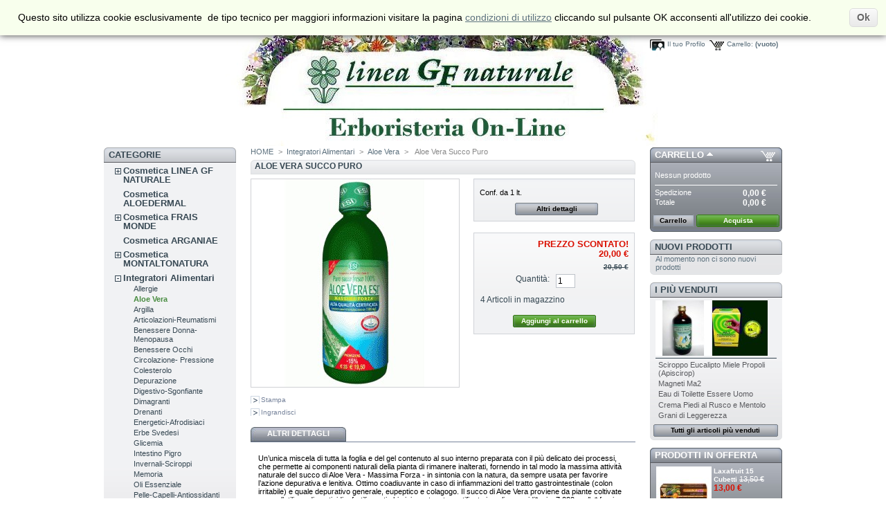

--- FILE ---
content_type: text/html; charset=utf-8
request_url: http://www.gfnaturale.it/product.php?id_product=273
body_size: 10802
content:
<!DOCTYPE html PUBLIC "-//W3C//DTD XHTML 1.1//EN" "http://www.w3.org/TR/xhtml11/DTD/xhtml11.dtd">
<html xmlns="http://www.w3.org/1999/xhtml" xml:lang="it">
	<head>
		<title>Aloe Vera Succo Puro - LINEA GF NATURALE</title>
		<meta name="description" content="Conf. da 1 lt." />
		<meta http-equiv="Content-Type" content="application/xhtml+xml; charset=utf-8" />
		<meta name="generator" content="PrestaShop" />
		<meta name="robots" content="index,follow" />
		<link rel="icon" type="image/vnd.microsoft.icon" href="http://www.gfnaturale.it/img/favicon.ico" />
		<link rel="shortcut icon" type="image/x-icon" href="http://www.gfnaturale.it/img/favicon.ico" />
		<link href="/css/thickbox.css" rel="stylesheet" type="text/css" media="screen" />
		<link href="/themes/prestashop/css/global.css" rel="stylesheet" type="text/css" media="all" />
			<script type="text/javascript" src="http://www.gfnaturale.it/js/tools.js"></script>
		<script type="text/javascript">
			var baseDir = 'http://www.gfnaturale.it/';
			var static_token = 'cf1e5c4fbd7b0e3cdd3a08e5e5e22387';
			var token = '253ac63479b8f2b30cbd4688e9134df9';
			var priceDisplayPrecision = 2;
			var roundMode = 2;
		</script>
		<script type="text/javascript" src="http://www.gfnaturale.it/js/jquery/jquery-1.2.6.pack.js"></script>
		<script type="text/javascript" src="http://www.gfnaturale.it/js/jquery/jquery.easing.1.3.js"></script>
		<script type="text/javascript" src="http://www.gfnaturale.it/js/jquery/jquery.hotkeys-0.7.8-packed.js"></script>
		<script type="text/javascript" src="/js/jquery/thickbox-modified.js"></script>
		<script type="text/javascript" src="/js/jquery/jquery.idTabs.modified.js"></script>
		<script type="text/javascript" src="/js/jquery/jquery.scrollto.js"></script>
		<script type="text/javascript" src="/js/jquery/jquery.serialScroll.js"></script>
		<script type="text/javascript" src="/themes/prestashop/js/tools.js"></script>
		<script type="text/javascript" src="/themes/prestashop/js/product.js"></script>
			<!-- Block search module HEADER -->
<link rel="stylesheet" type="text/css" href="http://www.gfnaturale.it/css/jquery.autocomplete.css" />
<script type="text/javascript" src="http://www.gfnaturale.it/js/jquery/jquery.autocomplete.js"></script>
<!-- Block search module HEADER -->
	</head>
	
	<body id="product">
			<div id="page">

			<!-- Header -->
			<div id="header">
				<div id="logo"><a href="http://www.gfnaturale.it/" title="LINEA GF NATURALE"><img src="http://www.gfnaturale.it/img/logo.jpg" alt="LINEA GF NATURALE" /></a></div>
				<div id="header_right">
					<!-- Block currencies module -->
<div id="currencies_block_top">
	<form id="setCurrency" action="/product.php?id_product=273" method="post">
		<ul>
							<li >
					<a href="javascript:setCurrency(2);" title="Dollar">$</a>
				</li>
							<li class="selected">
					<a href="javascript:setCurrency(1);" title="Euro">€</a>
				</li>
							<li >
					<a href="javascript:setCurrency(3);" title="Pound">£</a>
				</li>
					</ul>
		<p>
				<input type="hidden" name="id_currency" id="id_currency" value=""/>
				<input type="hidden" name="SubmitCurrency" value="" />
			Valuta
		</p>
	</form>
</div>
<!-- /Block currencies module --><!-- Block languages module -->
<div id="languages_block_top">
	<ul id="first-languages">
					<li class="selected_language">
									<img src="http://www.gfnaturale.it/img/l/3.jpg" alt="it" width="16" height="11" />
							</li>
			</ul>
</div>
<script type="text/javascript">
	$('ul#first-languages li:not(.selected_language)').css('opacity', 0.3);
	$('ul#first-languages li:not(.selected_language)').hover(function(){
		$(this).css('opacity', 1);
	}, function(){
		$(this).css('opacity', 0.3);
	});
</script>
<!-- /Block languages module -->
<!-- Block permanent links module HEADER -->
<ul id="header_links">
	<li id="header_link_contact"><a href="https://www.gfnaturale.it/contact-form.php" title="Contatti">Contatti</a></li>
	<li id="header_link_sitemap"><a href="http://www.gfnaturale.it/sitemap.php" title="Mappa del Sito">Mappa del Sito</a></li>
	<li id="header_link_bookmark">
		<script type="text/javascript">writeBookmarkLink('http://www.gfnaturale.it/product.php?id_product=273', 'Aloe Vera Succo Puro - LINEA GF NATURALE', 'Preferiti');</script>
	</li>
</ul>
<!-- /Block permanent links module HEADER --><!-- Block search module TOP -->
<div id="search_block_top">
	<form method="get" action="http://www.gfnaturale.it/search.php" id="searchbox">
	<p>
		<label for="search_query"><!-- image on background --></label>
		<input type="hidden" name="orderby" value="position" />
		<input type="hidden" name="orderway" value="desc" />
		<input type="text" id="search_query" name="search_query" value="" />
		<input type="submit" name="submit_search" value="Cerca" class="button" />
	</p>
	</form>
</div>
	<script type="text/javascript">
		
		
		function formatSearch(row) {
			return row[2] + ' > ' + row[1];
		}

		function redirectSearch(event, data, formatted) {
			$('#search_query').val(data[1]);
			document.location.href = data[3];
		}
		
		$('document').ready( function() {
			$("#search_query").autocomplete(
				'http://www.gfnaturale.it/search.php', {
				minChars: 3,
				max:10,
				selectFirst:false,
				width:500,
				scroll: false,
				formatItem:formatSearch,
				extraParams:{ajaxSearch:1,id_lang:3}
			}).result(redirectSearch)
		});
		
	</script>
<!-- /Block search module TOP --><!-- Block user information module HEADER -->
<div id="header_user">
	<p id="header_user_info">
		Benvenuto/a,
					<a href="https://www.gfnaturale.it/my-account.php">Entra</a>
			</p>
	<ul id="header_nav">
		<li id="shopping_cart">
			<a href="https://www.gfnaturale.it/order.php" title="Il tuo carrello">Carrello:</a>
			<span class="ajax_cart_quantity hidden">0</span>
			<span class="ajax_cart_product_txt hidden">prodotto</span>
			<span class="ajax_cart_product_txt_s hidden">prodotti</span>
						<span class="ajax_cart_no_product">(vuoto)</span>
		</li>
		<li id="your_account"><a href="https://www.gfnaturale.it/my-account.php" title="Il tuo Profilo">Il tuo Profilo</a></li>
	</ul>
</div>
<!-- /Block user information module HEADER -->
				</div>
			</div>

			<div id="columns">
				<!-- Left -->
				<div id="left_column" class="column">
					<script type="text/javascript" src="http://www.gfnaturale.it/themes/prestashop/js/tools/treeManagement.js"></script>

<!-- Block categories module -->
<div id="categories_block_left" class="block">
	<h4>Categorie</h4>
	<div class="block_content">
		<ul class="tree dhtml">
											<li >
	<a href="http://www.gfnaturale.it/category.php?id_category=3"  title="Cosmetica Naturale , utilizza come base principalmente olio purissimo di Jojoba ed estratti vegetali.">Cosmetica LINEA GF NATURALE</a>
			<ul>
											<li >
	<a href="http://www.gfnaturale.it/category.php?id_category=9"  title="Tutte a base di Olio di Jojoba purissimo di alta qualità ed estratti vegetali.">Linea Viso</a>
	</li>														<li >
	<a href="http://www.gfnaturale.it/category.php?id_category=10"  title="Prodotti naturali con olio di jojoba purissimo ed estratti vegetali.">Linea Corpo</a>
	</li>														<li >
	<a href="http://www.gfnaturale.it/category.php?id_category=11"  title="Per la cura dei tuoi capelli in modo delicato con estratti vegetali.">Linea Capelli</a>
	</li>														<li >
	<a href="http://www.gfnaturale.it/category.php?id_category=46"  title="Oli idratanti per viso e corpo">Linea Oli Vegetali</a>
	</li>														<li class="last">
	<a href="http://www.gfnaturale.it/category.php?id_category=43"  title="Delicate fragranze naturali per il corpo.">Linea Profumata</a>
	</li>							</ul>
	</li>														<li >
	<a href="http://www.gfnaturale.it/category.php?id_category=4"  title="Dalla ESI , una linea a base di Aloe Vera ed estratti vegetali naturali.">Cosmetica ALOEDERMAL</a>
	</li>														<li >
	<a href="http://www.gfnaturale.it/category.php?id_category=5"  title="Nel successo delle soluzioni cosmetiche ISMEG c&#039;è il segno inconfondibile dello stile italiano ed una filosofia rigorosa, ricca di valori che si tramandano da oltre cinquanta anni.
L&#039;azienda nasce ed ha sede nella città di Crotone (Italy), nel cuore del Mediterraneo, splendidamente affacciata sul mar Ionio.
Con le sue quattro generazioni di farmacisti, Ismeg rappresenta la continuità di una lunga tradizione familiare tipicamente italiana.
L&#039;OFAM, l&#039;Officina Farmaceutica fondata nel 1954 dal dott. Giuseppe Gualtieri, produce fino alla fine degli anni &#039;60 specialità medicinali all&#039;avanguardia, con particolare attenzione agli ingredienti naturali.
Nel 1986, grazie all&#039;utilizzo di una ricca e benefica sorgente di acqua solfurea termale di proprietà familiare situata in località Répole, nasce la Ismeg, società che ha il compito di innovare la produzione mantenedo intatta la tradizione di qualità e di naturalità delle formulazioni.">Cosmetica FRAIS MONDE</a>
			<ul>
											<li >
	<a href="http://www.gfnaturale.it/category.php?id_category=96"  title="">Fiori di Ciliegio</a>
	</li>														<li >
	<a href="http://www.gfnaturale.it/category.php?id_category=49"  title="">Mare Arancio e Bacche</a>
	</li>														<li >
	<a href="http://www.gfnaturale.it/category.php?id_category=50"  title="">Mare Limone e Mimosa</a>
	</li>														<li >
	<a href="http://www.gfnaturale.it/category.php?id_category=83"  title="">Muschio Bianco</a>
	</li>														<li class="last">
	<a href="http://www.gfnaturale.it/category.php?id_category=97"  title="">Orchidea Mediterranea</a>
	</li>							</ul>
	</li>														<li >
	<a href="http://www.gfnaturale.it/category.php?id_category=6"  title="La società Argania srl, con lo scopo di valorizzare e promuovere le straordinarie virtù cosmetiche dell’olio d’Argan.
Il titolare, Comandante Giuseppe Voltolina è stato in Marocco per più di vent’anni, e direttamente dai produttori ha conosciuto le proprietà di questo straordinario prodotto.
Si è dedicato con particolare attenzione allo sviluppo e alla realizzazione dei cosmetici secondo i più rigosori canoni di naturalezza. Gli elementi dei prodotti sono tutti di origine e derivazione naturale, proprio per garantire il principio di coerenza che vede la naturalità dell’olio di argan ispiratrice e protagonista assoluta della nostra linea.
L’ olio di Argan è un meraviglioso elisir di giovinezza, contiene alte concentrazioni di vitamine e sostanze antiossidanti, è capace di rigenerare la pelle, di fortificare capelli e unghie e di fare da schermo contro le aggressioni di sole e vento.
Arganiae è un marchio che contraddistingue una linea di prodotti cosmetici esclusivi a base di Olio d’Argan.
">Cosmetica ARGANIAE</a>
	</li>														<li >
	<a href="http://www.gfnaturale.it/category.php?id_category=7"  title="I cosmetici Montaltonatura sono certificati non contengono conservanti e coloranti sintetici, siliconi, lacche e sostanze derivanti da uccisione di animali, sono formulati solo con materie prime ed estratti vegetali da filiera controllata, provenienti da piante selvatiche o di origine biologica e biodinamica, coltivate in Italia o nel Mondo, acqua rivitalizzata ricca di informazioni vibrazionali positive. I cosmetici prodotti da questa azienda non sono sperimentati su animali. Le materie prime, tutte di origine naturale e vegetale biologica, provengono da filiera corta e controllata.">Cosmetica MONTALTONATURA</a>
			<ul>
											<li class="last">
	<a href="http://www.gfnaturale.it/category.php?id_category=47"  title="Una linea completa, a base di ingredienti rigorosamente naturali, per l&#039;uomo che dedica particolare attenzione non solo alla sua immagine, ma anche alla qualità dei prodotti che utilizza per prendersi cura di sé.

Il profumo è ricco di contrasti perfettamente equilibrati: la sensazione immediata di freschezza data dagli agrumi mediterranei esalta le note di cuore delle bacche di ginepro e delle foglie di salvia per fondersi con le note di fondo legnose. ">LINEA ESSERE UOMO MONTALTONATURA</a>
	</li>							</ul>
	</li>														<li >
	<a href="http://www.gfnaturale.it/category.php?id_category=8"  title="I prodotti contenuti in questa categoria NON SONO MEDICINALI , ma integratori alimentare o prodotti erboristici atti a favorire con un aiuto naturale ai piccoli disturbi. Per ogni dubbio consultate il vostro medico di fiducia.">Integratori Alimentari</a>
			<ul>
											<li >
	<a href="http://www.gfnaturale.it/category.php?id_category=60"  title="">Allergie</a>
	</li>														<li >
	<a href="http://www.gfnaturale.it/category.php?id_category=61" class="selected" title="">Aloe Vera</a>
	</li>														<li >
	<a href="http://www.gfnaturale.it/category.php?id_category=62"  title="">Argilla</a>
	</li>														<li >
	<a href="http://www.gfnaturale.it/category.php?id_category=63"  title="">Articolazioni-Reumatismi</a>
	</li>														<li >
	<a href="http://www.gfnaturale.it/category.php?id_category=74"  title="">Benessere Donna-Menopausa</a>
	</li>														<li >
	<a href="http://www.gfnaturale.it/category.php?id_category=75"  title="">Benessere Occhi</a>
	</li>														<li >
	<a href="http://www.gfnaturale.it/category.php?id_category=65"  title="">Circolazione- Pressione</a>
	</li>														<li >
	<a href="http://www.gfnaturale.it/category.php?id_category=64"  title="">Colesterolo</a>
	</li>														<li >
	<a href="http://www.gfnaturale.it/category.php?id_category=66"  title="">Depurazione</a>
	</li>														<li >
	<a href="http://www.gfnaturale.it/category.php?id_category=67"  title="">Digestivo-Sgonfiante</a>
	</li>														<li >
	<a href="http://www.gfnaturale.it/category.php?id_category=68"  title="">Dimagranti</a>
	</li>														<li >
	<a href="http://www.gfnaturale.it/category.php?id_category=69"  title="">Drenanti</a>
	</li>														<li >
	<a href="http://www.gfnaturale.it/category.php?id_category=70"  title="">Energetici-Afrodisiaci</a>
	</li>														<li >
	<a href="http://www.gfnaturale.it/category.php?id_category=81"  title="">Erbe Svedesi</a>
	</li>														<li >
	<a href="http://www.gfnaturale.it/category.php?id_category=80"  title="">Glicemia</a>
	</li>														<li >
	<a href="http://www.gfnaturale.it/category.php?id_category=71"  title="">Intestino Pigro</a>
	</li>														<li >
	<a href="http://www.gfnaturale.it/category.php?id_category=72"  title="">Invernali-Sciroppi</a>
	</li>														<li >
	<a href="http://www.gfnaturale.it/category.php?id_category=73"  title="">Memoria</a>
	</li>														<li >
	<a href="http://www.gfnaturale.it/category.php?id_category=76"  title="">Oli Essenziale</a>
	</li>														<li >
	<a href="http://www.gfnaturale.it/category.php?id_category=82"  title="">Pelle-Capelli-Antiossidanti</a>
	</li>														<li >
	<a href="http://www.gfnaturale.it/category.php?id_category=77"  title="">Rilassanti-Sonno-Dep</a>
	</li>														<li >
	<a href="http://www.gfnaturale.it/category.php?id_category=78"  title="">Vie Urinarie</a>
	</li>														<li class="last">
	<a href="http://www.gfnaturale.it/category.php?id_category=79"  title="">Vitamine-Minerali</a>
	</li>							</ul>
	</li>														<li class="last">
	<a href="http://www.gfnaturale.it/category.php?id_category=44"  title="Dispositivi Medici Classe A , un aiuto naturale per dolori ed infiammazioni.">MAGNETOTERAPIA</a>
	</li>							</ul>
	</div>
</div>
<script type="text/javascript">
// <![CDATA[
	// we hide the tree only if JavaScript is activated
	$('div#categories_block_left ul.dhtml').hide();
// ]]>
</script>
<!-- /Block categories module --><!-- Block manufacturers module -->
<div id="manufacturers_block_left" class="block blockmanufacturer">
	<h4><a href="http://www.gfnaturale.it/manufacturer.php" title="Produttori">Produttori</a></h4>
	<div class="block_content">
		<ul class="bullet">
					<li class="first_item"><a href="http://www.gfnaturale.it/manufacturer.php?id_manufacturer=16" title="Maggiori informazioni ABC Trading">ABC Trading</a></li>
							<li class="item"><a href="http://www.gfnaturale.it/manufacturer.php?id_manufacturer=7" title="Maggiori informazioni Argania">Argania</a></li>
							<li class="item"><a href="http://www.gfnaturale.it/manufacturer.php?id_manufacturer=10" title="Maggiori informazioni Argital">Argital</a></li>
							<li class="item"><a href="http://www.gfnaturale.it/manufacturer.php?id_manufacturer=13" title="Maggiori informazioni Benefit">Benefit</a></li>
							<li class="item"><a href="http://www.gfnaturale.it/manufacturer.php?id_manufacturer=14" title="Maggiori informazioni Dietalinea">Dietalinea</a></li>
							<li class="item"><a href="http://www.gfnaturale.it/manufacturer.php?id_manufacturer=15" title="Maggiori informazioni Dr. Foster">Dr. Foster</a></li>
							<li class="item"><a href="http://www.gfnaturale.it/manufacturer.php?id_manufacturer=8" title="Maggiori informazioni Erbavita">Erbavita</a></li>
							<li class="item"><a href="http://www.gfnaturale.it/manufacturer.php?id_manufacturer=3" title="Maggiori informazioni ESI ">ESI </a></li>
																									</ul>
				<form action="/product.php" method="get">
			<p>
				<select id="manufacturer_list" onchange="autoUrl('manufacturer_list', '');">
					<option value="0">Tutti i produttori</option>
									<option value="http://www.gfnaturale.it/manufacturer.php?id_manufacturer=16">ABC Trading</option>
									<option value="http://www.gfnaturale.it/manufacturer.php?id_manufacturer=7">Argania</option>
									<option value="http://www.gfnaturale.it/manufacturer.php?id_manufacturer=10">Argital</option>
									<option value="http://www.gfnaturale.it/manufacturer.php?id_manufacturer=13">Benefit</option>
									<option value="http://www.gfnaturale.it/manufacturer.php?id_manufacturer=14">Dietalinea</option>
									<option value="http://www.gfnaturale.it/manufacturer.php?id_manufacturer=15">Dr. Foster</option>
									<option value="http://www.gfnaturale.it/manufacturer.php?id_manufacturer=8">Erbavita</option>
									<option value="http://www.gfnaturale.it/manufacturer.php?id_manufacturer=3">ESI </option>
									<option value="http://www.gfnaturale.it/manufacturer.php?id_manufacturer=5">Frais Monde</option>
									<option value="http://www.gfnaturale.it/manufacturer.php?id_manufacturer=4">L&#039;Erbolario</option>
									<option value="http://www.gfnaturale.it/manufacturer.php?id_manufacturer=6">Linea GF Naturale</option>
									<option value="http://www.gfnaturale.it/manufacturer.php?id_manufacturer=9">Montaltonatura</option>
									<option value="http://www.gfnaturale.it/manufacturer.php?id_manufacturer=12">Nuovo Centro Erboristico</option>
									<option value="http://www.gfnaturale.it/manufacturer.php?id_manufacturer=17">Promopharma</option>
									<option value="http://www.gfnaturale.it/manufacturer.php?id_manufacturer=11">Sponsor </option>
								</select>
			</p>
		</form>
		</div>
</div>
<!-- /Block manufacturers module --><!-- Block informations module -->
<div id="informations_block_left" class="block">
	<h4>Informazioni</h4>
	<ul class="block_content">
					<li><a href="http://www.gfnaturale.it/cms.php?id_cms=1" title="Spedizione">Spedizione</a></li>
					<li><a href="http://www.gfnaturale.it/cms.php?id_cms=2" title="Condizione di Utilizzo-Privacy Policy">Condizione di Utilizzo-Privacy Policy</a></li>
					<li><a href="http://www.gfnaturale.it/cms.php?id_cms=3" title="Dove Siamo">Dove Siamo</a></li>
					<li><a href="http://www.gfnaturale.it/cms.php?id_cms=4" title="Chi Siamo">Chi Siamo</a></li>
			</ul>
</div>
<!-- /Block informations module --><!-- MODULE Block advertising -->
<div class="advertising_block">
	<a href="http://www.yerbamate.it" title="Pubblicit&agrave;"><img src="/modules/blockadvertising/advertising_custom.jpg" alt="Pubblicit&agrave;" width="155"  height="163" /></a>
</div>
<!-- /MODULE Block advertising --><!-- Block payment logo module -->
<div id="paiement_logo_block_left" class="paiement_logo_block">
	<a href="http://www.gfnaturale.it/cms.php?id_cms=5">
		<img src="http://www.gfnaturale.it/themes/prestashop/img/logo_paiement_visa.jpg" alt="visa" width="33" height="21" />
		<img src="http://www.gfnaturale.it/themes/prestashop/img/logo_paiement_mastercard.jpg" alt="mastercard" width="32" height="21" />
		<img src="http://www.gfnaturale.it/themes/prestashop/img/logo_paiement_paypal.jpg" alt="paypal" width="61" height="21" />
	</a>
</div>
<!-- /Block payment logo module -->
				</div>

				<!-- Center -->
				<div id="center_column">
	<script type="text/javascript">
// <![CDATA[
	ThickboxI18nImage = 'Immagine';
	ThickboxI18nOf = 'di';
	ThickboxI18nClose = 'Chiudi';
	ThickboxI18nOrEscKey = 'o premi ESC';
	ThickboxI18nNext = 'Prossimo >';
	ThickboxI18nPrev = '< Precedente';
	tb_pathToImage = 'http://www.gfnaturale.it/img/loadingAnimation.gif';
//]]>
</script><script type="text/javascript">
// <![CDATA[

// PrestaShop internal settings
var currencySign = '€';
var currencyRate = '1';
var currencyFormat = '2';
var currencyBlank = '1';
var taxRate = 0;
var defaultTaxRate = 0;
var jqZoomEnabled = false;

//JS Hook
var oosHookJsCodeFunctions = new Array();

// Parameters
var id_product = '273';
var productHasAttributes = false;
var quantitiesDisplayAllowed = true;
var quantityAvailable = 4;
var allowBuyWhenOutOfStock = false;
var availableNowValue = '';
var availableLaterValue = '';
var productPriceWithoutReduction = 20.500000;
var reduction_percent = 0;
var reduction_price = 0.5;
var reduction_from = '2012-02-12 15:24:46';
var reduction_to = '2012-02-12 15:24:46';
var group_reduction = '1';
var default_eco_tax = 0.00;
var currentDate = '2026-02-02 18:08:39';
var maxQuantityToAllowDisplayOfLastQuantityMessage = 0;
var noTaxForThisProduct = true;
var displayPrice = 0;
var productReference = '';

// Customizable field
var img_ps_dir = 'http://www.gfnaturale.it/img/';
var customizationFields = new Array();
	customizationFields[0] = new Array();
	customizationFields[0][0] = 'img0';
	customizationFields[0][1] = 0;

// Images
var img_prod_dir = 'http://www.gfnaturale.it/img/p/';
var combinationImages = new Array();

combinationImages[0] = new Array();
	combinationImages[0][0] = 315;

// Translations
var doesntExist = 'Il prodotto non esiste per questo modello. Per favore selezionane un altro.';
var doesntExistNoMore = 'Questo prodotto non è più in magazzino';
var doesntExistNoMoreBut = 'con tali attributi, ma è disponibile con altri';
var uploading_in_progress = 'Caricamento in corso, attendere prego...';
var fieldRequired = 'Si prega di compilare tutti i campi obbligatori';



//]]>
</script>

<!-- Breadcrumb -->
<div class="breadcrumb">
	<a href="http://www.gfnaturale.it/" title="ritorna a HOME">HOME</a><span class="navigation-pipe">&gt;</span><span class="navigation_end"><a href="http://www.gfnaturale.it/category.php?id_category=8">Integratori Alimentari</a><span class="navigation-pipe">></span><a href="http://www.gfnaturale.it/category.php?id_category=61">Aloe Vera</a></span><span class="navigation-pipe">></span> <span class="navigation_product">Aloe Vera Succo Puro</span></div>
<!-- /Breadcrumb -->
<div id="primary_block" class="clearfix">

	<h2>Aloe Vera Succo Puro</h2>
	
	<!-- right infos-->
	<div id="pb-right-column">
		<!-- product img-->
		<div id="image-block">
						<img src="/img/p/273-315-large.jpg"  title="Aloe Vera Succo Puro" alt="Aloe Vera Succo Puro"  id="bigpic" width="300" height="300" />
				</div>

				<!-- thumbnails -->
		<div id="views_block" class="hidden">
				<div id="thumbs_list">
			<ul style="width: 80px" id="thumbs_list_frame">
												<li id="thumbnail_315">
					<a href="/img/p/273-315-thickbox.jpg" rel="other-views" class="thickbox shown" title="Aloe Vera Succo Puro">
						<img id="thumb_315" src="/img/p/273-315-medium.jpg" alt="Aloe Vera Succo Puro" height="80" width="80" />
					</a>
				</li>
							</ul>
		</div>
				</div>
						<!-- usefull links-->
		<ul id="usefull_link_block">
						<li><a href="javascript:print();">Stampa</a><br class="clear" /></li>
						<li><span id="view_full_size" class="span_link">Ingrandisci</span></li>
					</ul>
	</div>

	<!-- left infos-->
	<div id="pb-left-column">
				<div id="short_description_block">
							<div id="short_description_content" class="rte align_justify"><p>Conf. da 1 lt.</p></div>
									<p class="buttons_bottom_block"><a href="javascript:{}" class="button">Altri dettagli</a></p>
								</div>
		
		
		<!-- add to cart form-->
		<form id="buy_block" action="http://www.gfnaturale.it/cart.php" method="post">

			<!-- hidden datas -->
			<p class="hidden">
				<input type="hidden" name="token" value="cf1e5c4fbd7b0e3cdd3a08e5e5e22387" />
				<input type="hidden" name="id_product" value="273" id="product_page_product_id" />
				<input type="hidden" name="add" value="1" />
				<input type="hidden" name="id_product_attribute" id="idCombination" value="" />
			</p>

			<!-- prices -->
			<p class="price">
									<span class="discount">Prezzo scontato!</span>
								<br />
				<span class="our_price_display">
									<span id="our_price_display">20,00 €</span>
																		</span>
								<br />
			</p>
							<p id="old_price"><span class="bold">
									<span id="old_price_display">20,50 €</span>
																		</span>
				</p>
												
			
			<p id="product_reference" style="display:none;"><label for="product_reference">Riferimento: </label><span class="editable"></span></p>

			<!-- quantity wanted -->
			<p id="quantity_wanted_p">
				<label>Quantit&agrave;:</label>
				<input type="text" name="qty" id="quantity_wanted" class="text" value="1" size="2" maxlength="3" />
			</p>

			<!-- availability -->
			<p id="availability_statut" style="display:none;">
				<span id="availability_label">Disponibilit&agrave;:</span>
				<span id="availability_value">
									</span>
			</p>

			<!-- number of item in stock -->
			<p id="pQuantityAvailable">
				<span id="quantityAvailable">4</span>
				<span style="display:none;" id="quantityAvailableTxt">Articolo in magazzino</span>
				<span id="quantityAvailableTxtMultiple">Articoli in magazzino</span>
			</p>
			
			<!-- Out of stock hook -->
			<p id="oosHook" style="display:none;">
				<!-- MODULE MailAlerts -->
	<input type="text" id="oos_customer_email" name="customer_email" size="20" value="your@email.com" class="mailalerts_oos_email" onclick="clearText();" /><br />
<a href="#" onclick="return addNotification();" id="mailalert_link">Inviami una notifica quando disponibile</a>
<p id="oos_customer_email_result" style="display:none;"></p>
<script type="text/javascript">
// <![CDATA[
oosHookJsCodeFunctions.push('oosHookJsCodeMailAlert');

$(document).ready(function() {
	$('#attributes').children().change(function(){$('#oos_customer_email_result').hide('slow')});
	$('#color_picker').children().click(function(){$('#oos_customer_email_result').hide('slow')});
});

function clearText() {
	if ($('#oos_customer_email').val() == 'your@email.com')
		$('#oos_customer_email').val('');
}

function oosHookJsCodeMailAlert() {
	$.ajax({
		type: 'POST',
		url: 'http://www.gfnaturale.it/modules/mailalerts/mailalerts-ajax_check.php',
		data: 'id_product=273&id_product_attribute='+$('#idCombination').val(),
		success: function (msg) {
			if (msg == '0') {
				$('#mailalert_link').show();
				$('#oos_customer_email').show();
			}
			else {
				$('#mailalert_link').hide();
				$('#oos_customer_email').hide();
			}
		}
	});
}

function  addNotification() {
	$.ajax({
		type: 'POST',
		url: 'http://www.gfnaturale.it/modules/mailalerts/mailalerts-ajax_add.php',
		data: 'id_product=273&id_product_attribute='+$('#idCombination').val()+'&customer_email='+$('#oos_customer_email').val()+'',
		success: function (msg) {
			if (msg == '1') {
				$('#mailalert_link').hide();
				$('#oos_customer_email').hide();
				$('#oos_customer_email_result').html("Richiesta di notifica registrata");
				$('#oos_customer_email_result').css('color', 'green').show();
			}
			else {
				$('#oos_customer_email_result').html("Il tuo indirizzo e-mail non &egrave; valido");
				$('#oos_customer_email_result').css('color', 'red').show();
			}
		}
	});
	return false;
}
//]]>
</script>
<!-- END : MODULE MailAlerts -->
			</p>

			<p class="warning_inline" id="last_quantities" style="display:none;" >Attenzione: Ultimi articoli in magazzino!</p>

			<p id="add_to_cart" class="buttons_bottom_block"><input type="submit" name="Submit" value="Aggiungi al carrello" class="exclusive" /></p>
					</form>
			</div>
</div>




<!-- description and features -->
<div id="more_info_block" class="clear">
	<ul id="more_info_tabs" class="idTabs idTabsShort">
		<li><a id="more_info_tab_more_info" href="#idTab1">Altri dettagli</a></li>								
	</ul>
	<div id="more_info_sheets" class="sheets align_justify">
			<!-- full description -->
		<div id="idTab1" class="rte"><p><span id="sobi2Details_field_descrizionelunga">Un’unica miscela di tutta  la foglia e del gel contenuto al suo interno preparata con il più  delicato dei processi, che permette ai componenti naturali della pianta  di rimanere inalterati, fornendo in tal modo la massima attività  naturale del succo di Aloe Vera - Massima Forza - in sintonia con la  natura, da sempre usata per favorire l’azione depurativa e lenitiva.  Ottimo coadiuvante in caso di infiammazioni del tratto gastrointestinale  (colon irritabile) e quale depurativo generale, eupeptico e colagogo.  Il succo di Aloe Vera proviene da piante coltivate senza l’utilizzo di  pesticidi e fertilizzanti chimici; contenuto certificato in  polisaccaridi* min. 7.000 mg/l. * frazione con Peso molecolare maggiore  di 20.000 Dalton</span></p></div>
					
	</div>
</div>

<!-- Customizable products -->


						</div>

<!-- Right -->
				<div id="right_column" class="column">
					
<script type="text/javascript" src="http://www.gfnaturale.it/js/jquery/iutil.prestashop-modifications.js"></script>
<script type="text/javascript" src="http://www.gfnaturale.it/js/jquery/ifxtransfer.js"></script>
<script type="text/javascript">
var CUSTOMIZE_TEXTFIELD = 1;
var customizationIdMessage = 'Personalizzazione #';
var removingLinkText = 'Rimuovi il prodotto dal carrello';
</script>
<script type="text/javascript" src="http://www.gfnaturale.it/modules/blockcart/ajax-cart.js"></script>

<!-- MODULE Block cart -->
<div id="cart_block" class="block exclusive">
	<h4>
		<a href="https://www.gfnaturale.it/order.php">Carrello</a>
				<span id="block_cart_expand" >&nbsp;</span>
		<span id="block_cart_collapse" class="hidden">&nbsp;</span>
			</h4>
	<div class="block_content">
	<!-- block summary -->
	<div id="cart_block_summary" class="expanded">
				<span class="ajax_cart_product_txt_s hidden">prodotti</span>
		<span class="ajax_cart_product_txt hidden">prodotto</span>
				<span class="ajax_cart_no_product">(vuoto)</span>	</div>
	<!-- block list of products -->
	<div id="cart_block_list" class="collapsed">
			<p  id="cart_block_no_products">Nessun prodotto</p>
		
				
		<p id="cart-prices">
			<span>Spedizione</span>
			<span id="cart_block_shipping_cost" class="price ajax_cart_shipping_cost">0,00 €</span>
			<br/>
						<span>Totale</span>
			<span id="cart_block_total" class="price ajax_block_cart_total">0,00 €</span>
		</p>
						<p id="cart-buttons">
			<a href="https://www.gfnaturale.it/order.php" class="button_small" title="Carrello">Carrello</a>
			<a href="https://www.gfnaturale.it/order.php?step=1" id="button_order_cart" class="exclusive" title="Acquista">Acquista</a>
		</p>
	</div>
	</div>
</div>
<!-- /MODULE Block cart --><!-- MODULE Block new products -->
<div id="new-products_block_right" class="block products_block">
	<h4><a href="http://www.gfnaturale.it/new-products.php" title="Nuovi Prodotti">Nuovi Prodotti</a></h4>
	<div class="block_content">
			<p>Al momento non ci sono nuovi prodotti</p>
		</div>
</div>
<!-- /MODULE Block new products --><!-- MODULE Block best sellers -->
<div id="best-sellers_block_right" class="block products_block">
	<h4><a href="http://www.gfnaturale.it/best-sales.php">I pi&ugrave; venduti</a></h4>
	<div class="block_content">
			<ul class="product_images">
			<li><a href="http://www.gfnaturale.it/product.php?id_product=454" title="Sciroppo Eucalipto Miele Propoli (Apiscirop)"><img src="/img/p/454-576-medium.jpg" height="80" width="80" alt="Sciroppo Eucalipto Miele Propoli (Apiscirop)" /></a></li>
			<li><a href="http://www.gfnaturale.it/product.php?id_product=78" title="Magneti Ma2"><img src="/img/p/78-118-medium.jpg" height="80" width="80" alt="Magneti Ma2" /></a></li>		</ul>
		<dl>
					<dt class="first_item"><a href="http://www.gfnaturale.it/product.php?id_product=454" title="Sciroppo Eucalipto Miele Propoli (Apiscirop)">Sciroppo Eucalipto Miele Propoli (Apiscirop)</a></dt>
					<dt class="item"><a href="http://www.gfnaturale.it/product.php?id_product=78" title="Magneti Ma2">Magneti Ma2</a></dt>
					<dt class="item"><a href="http://www.gfnaturale.it/product.php?id_product=72" title="Eau di Toilette Essere Uomo">Eau di Toilette Essere Uomo</a></dt>
					<dt class="item"><a href="http://www.gfnaturale.it/product.php?id_product=45" title="Crema Piedi al Rusco e Mentolo">Crema Piedi al Rusco e Mentolo</a></dt>
					<dt class="last_item"><a href="http://www.gfnaturale.it/product.php?id_product=353" title="Grani di Leggerezza">Grani di Leggerezza</a></dt>
				</dl>
		<p><a href="http://www.gfnaturale.it/best-sales.php" title="Tutti gli articoli pi&ugrave; venduti" class="button_large">Tutti gli articoli pi&ugrave; venduti</a></p>
		</div>
</div>
<!-- /MODULE Block best sellers --><!-- MODULE Block specials -->
<div id="special_block_right" class="block products_block exclusive blockspecials">
	<h4><a href="http://www.gfnaturale.it/prices-drop.php" title="Prodotti in Offerta">Prodotti in Offerta</a></h4>
	<div class="block_content">
		<ul class="products">
			<li class="product_image">
				<a href="http://www.gfnaturale.it/product.php?id_product=476"><img src="/img/p/476-598-medium.jpg" alt="Laxafruit 15 Cubetti" height="80" width="80" title="Laxafruit 15 Cubetti" /></a>
			</li>
			<li>
				<h5><a href="http://www.gfnaturale.it/product.php?id_product=476" title="Laxafruit 15 Cubetti">Laxafruit 15 Cubetti</a></h5>
				<span class="price-discount">13,50 €</span>
								<span class="price">13,00 €</span>
			</li>
		</ul>
		<p>
			<a href="http://www.gfnaturale.it/prices-drop.php" title="Tutte le Offerte" class="button_large">Tutte le Offerte</a>
		</p>
	</div>
</div>
<!-- /MODULE Block specials -->
				</div>
			</div>

<!-- Footer -->
			<div id="footer"><!-- MODULE Block various links -->
<ul class="block_various_links" id="block_various_links_footer">
	<li class="first_item"><a href="http://www.gfnaturale.it/prices-drop.php" title="">Offerte</a></li>
	<li class="item"><a href="http://www.gfnaturale.it/new-products.php" title="">Nuovi Prodotti</a></li>
	<li class="item"><a href="http://www.gfnaturale.it/best-sales.php" title="">I pi&ugrave; venduti</a></li>
	<li class="item"><a href="https://www.gfnaturale.it/contact-form.php" title="">Contatti</a></li>
			<li class="item"><a href="http://www.gfnaturale.it/cms.php?id_cms=3" title="Dove Siamo">Dove Siamo</a></li>
			<li class="item"><a href="http://www.gfnaturale.it/cms.php?id_cms=4" title="Chi Siamo">Chi Siamo</a></li>
		<li class="last_item">Powered By <a href="http://www.prestashop.com">PrestaShop</a>&trade;</li>
</ul>
<!-- /MODULE Block various links --><!-- Block footer by Disarci -->
<div id="permanent_links">
<p>Linea GF Naturale di Genna Jose' Miguel, partita iva 02437360262-</p>
</div>
<!-- /Block footer by Disarci --><script>

    function setcook() {
        var nazwa = 'cookie_ue';
        var wartosc = '1';
        var expire = new Date();
        expire.setMonth(expire.getMonth()+12);
        document.cookie = nazwa + "=" + escape(wartosc) +";path=/;" + ((expire==null)?"" : ("; expires=" + expire.toGMTString()))
    }

</script>
<style>

.closebutton {
    cursor:pointer;
	-moz-box-shadow:inset 0px 1px 0px 0px #ffffff;
	-webkit-box-shadow:inset 0px 1px 0px 0px #ffffff;
	box-shadow:inset 0px 1px 0px 0px #ffffff;
	background:-webkit-gradient( linear, left top, left bottom, color-stop(0.05, #f9f9f9), color-stop(1, #e9e9e9) );
	background:-moz-linear-gradient( center top, #f9f9f9 5%, #e9e9e9 100% );
	filter:progid:DXImageTransform.Microsoft.gradient(startColorstr='#f9f9f9', endColorstr='#e9e9e9');
	background-color:#f9f9f9;
	-webkit-border-top-left-radius:5px;
	-moz-border-radius-topleft:5px;
	border-top-left-radius:5px;
	-webkit-border-top-right-radius:5px;
	-moz-border-radius-topright:5px;
	border-top-right-radius:5px;
	-webkit-border-bottom-right-radius:5px;
	-moz-border-radius-bottomright:5px;
	border-bottom-right-radius:5px;
	-webkit-border-bottom-left-radius:5px;
	-moz-border-radius-bottomleft:5px;
	border-bottom-left-radius:5px;
	text-indent:0px;
	border:1px solid #dcdcdc;
	display:inline-block;
	color:#666666!important;
	font-family:Arial;
	font-size:14px;
	font-weight:bold;
	font-style:normal;
	height:25px;
	line-height:25px;
	text-decoration:none;
	text-align:center;
    padding:0px 10px;
	text-shadow:1px 1px 0px #ffffff;
}
.closebutton:hover {
	background:-webkit-gradient( linear, left top, left bottom, color-stop(0.05, #e9e9e9), color-stop(1, #f9f9f9) );
	background:-moz-linear-gradient( center top, #e9e9e9 5%, #f9f9f9 100% );
	filter:progid:DXImageTransform.Microsoft.gradient(startColorstr='#e9e9e9', endColorstr='#f9f9f9');
	background-color:#e9e9e9;
}.closebutton:active {
	position:relative;
	top:1px;
}


#cookieNotice p {margin:0px; padding:0px;}

</style>
<div id="cookieNotice" style="
width: 100%; 
position: fixed; 
top:0px;
box-shadow: 0 0 10px 0 #383838;
background: #F8FFED;
z-index: 9999;
font-size: 14px;
line-height: 1.3em;
font-family: arial;
left: 0px;
text-align:center;
color:#FFF;
opacity: 0,5
">
    <div id="cookieNoticeContent" style="position:relative; margin:auto; padding:10px; width:100%; display:block;">
    <table style="width:100%;">
      <td style="text-align:center;">
        <p><span style="color: #000000;">Questo sito utilizza cookie esclusivamente &nbsp;de tipo tecnico per maggiori informazioni visitare la pagina <a href="http://www.gfnaturale.it/cms.php?id_cms=2">condizioni di utilizzo</a> cliccando sul pulsante OK acconsenti all'utilizzo dei cookie.<br /></span></p>
      </td>
      <td style="width:80px; vertical-align:middle; padding-right:20px; text-align:right;">
    	<span id="cookiesClose" class="closebutton"  onclick="
                        
            $('#cookieNotice').animate(
            {top: '-200px'}, 
            2500, function(){
                $('#cookieNotice').hide();
            }); setcook();
            ">
            Ok
                    </span>
     </td>
     </table>
    </div>
</div></div>
		</div>
		</body>
</html>